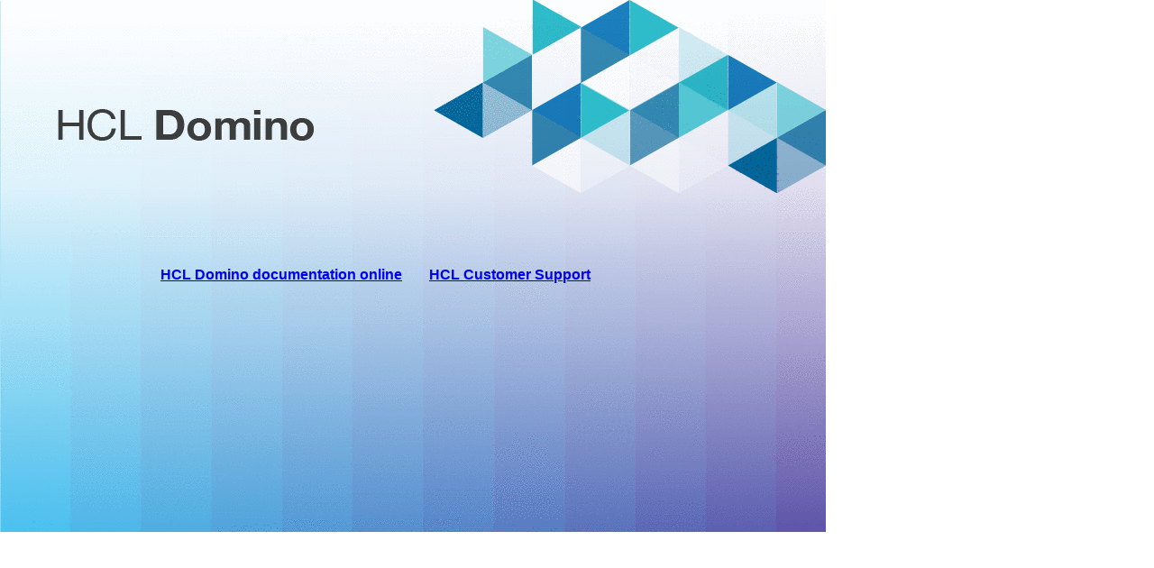

--- FILE ---
content_type: text/html; charset=UTF-8
request_url: https://domino01.uni-oldenburg.de/
body_size: 4870
content:
<!DOCTYPE HTML PUBLIC "-//W3C//DTD HTML 4.01 Transitional//EN">
<html>
<head>
<META HTTP-EQUIV="Content-Type" CONTENT="text/html; charset=UTF-8">              
</head>
<body text="#000000" bgcolor="#FFFFFF" style="background-image:url(/homepage.nsf/homePage.gif?OpenImageResource); background-repeat: no-repeat; ">

<form action="">
<table border="0" cellspacing="0" cellpadding="0">
<tr valign="top"><td width="438">&nbsp;</td><td width="30"><img width="1" height="1" src="/icons/ecblank.gif" border="0" alt=""></td><td width="290"><img width="1" height="1" src="/icons/ecblank.gif" border="0" alt=""></td></tr>

<tr valign="top"><td width="438">&nbsp;</td><td width="30"><img width="1" height="1" src="/icons/ecblank.gif" border="0" alt=""></td><td width="290"><img width="1" height="1" src="/icons/ecblank.gif" border="0" alt=""></td></tr>

<tr valign="top"><td width="438">&nbsp;</td><td width="30"><img width="1" height="1" src="/icons/ecblank.gif" border="0" alt=""></td><td width="290"><img width="1" height="1" src="/icons/ecblank.gif" border="0" alt=""></td></tr>

<tr valign="top"><td width="438">&nbsp;</td><td width="30"><img width="1" height="1" src="/icons/ecblank.gif" border="0" alt=""></td><td width="290"><img width="1" height="1" src="/icons/ecblank.gif" border="0" alt=""></td></tr>

<tr valign="top"><td width="438">&nbsp;</td><td width="30"><img width="1" height="1" src="/icons/ecblank.gif" border="0" alt=""></td><td width="290"><img width="1" height="1" src="/icons/ecblank.gif" border="0" alt=""></td></tr>

<tr valign="top"><td width="438">&nbsp;</td><td width="30"><img width="1" height="1" src="/icons/ecblank.gif" border="0" alt=""></td><td width="290"><img width="1" height="1" src="/icons/ecblank.gif" border="0" alt=""></td></tr>

<tr valign="top"><td width="438">&nbsp;</td><td width="30"><img width="1" height="1" src="/icons/ecblank.gif" border="0" alt=""></td><td width="290"><img width="1" height="1" src="/icons/ecblank.gif" border="0" alt=""></td></tr>

<tr valign="top"><td width="438">&nbsp;</td><td width="30"><img width="1" height="1" src="/icons/ecblank.gif" border="0" alt=""></td><td width="290"><img width="1" height="1" src="/icons/ecblank.gif" border="0" alt=""></td></tr>

<tr valign="top"><td width="438">&nbsp;</td><td width="30"><img width="1" height="1" src="/icons/ecblank.gif" border="0" alt=""></td><td width="290"><img width="1" height="1" src="/icons/ecblank.gif" border="0" alt=""></td></tr>

<tr valign="top"><td width="438">&nbsp;</td><td width="30"><img width="1" height="1" src="/icons/ecblank.gif" border="0" alt=""></td><td width="290"><img width="1" height="1" src="/icons/ecblank.gif" border="0" alt=""></td></tr>

<tr valign="top"><td width="438">&nbsp;</td><td width="30"><img width="1" height="1" src="/icons/ecblank.gif" border="0" alt=""></td><td width="290"><img width="1" height="1" src="/icons/ecblank.gif" border="0" alt=""></td></tr>

<tr valign="top"><td width="438">&nbsp;</td><td width="30"><img width="1" height="1" src="/icons/ecblank.gif" border="0" alt=""></td><td width="290"><img width="1" height="1" src="/icons/ecblank.gif" border="0" alt=""></td></tr>

<tr valign="top"><td width="438">&nbsp;</td><td width="30"><img width="1" height="1" src="/icons/ecblank.gif" border="0" alt=""></td><td width="290"><img width="1" height="1" src="/icons/ecblank.gif" border="0" alt=""></td></tr>

<tr valign="top"><td width="438">&nbsp;</td><td width="30"><img width="1" height="1" src="/icons/ecblank.gif" border="0" alt=""></td><td width="290"><img width="1" height="1" src="/icons/ecblank.gif" border="0" alt=""></td></tr>

<tr valign="top"><td width="438">&nbsp;</td><td width="30"><img width="1" height="1" src="/icons/ecblank.gif" border="0" alt=""></td><td width="290"><img width="1" height="1" src="/icons/ecblank.gif" border="0" alt=""></td></tr>

<tr valign="top"><td width="438">&nbsp;</td><td width="30"><img width="1" height="1" src="/icons/ecblank.gif" border="0" alt=""></td><td width="290"><img width="1" height="1" src="/icons/ecblank.gif" border="0" alt=""></td></tr>

<tr valign="top"><td width="438"><div align="right"><a href="http://help.hcltechsw.com/domino/domino_welcome.html"><b><font face="Arial">HCL Domino documentation online</font></b></a><br>
<b><font size="1" color="#FFFFFF" face="Arial"> </font></b></div></td><td width="30"><img width="1" height="1" src="/icons/ecblank.gif" border="0" alt=""></td><td width="290"><a href="https://hclpnpsupport.hcltech.com/csm"><b><font face="Arial">HCL Customer Support</font></b></a></td></tr>

<tr valign="top"><td width="438"><img width="1" height="1" src="/icons/ecblank.gif" border="0" alt=""></td><td width="30"><img width="1" height="1" src="/icons/ecblank.gif" border="0" alt=""></td><td width="290"><img width="1" height="1" src="/icons/ecblank.gif" border="0" alt=""></td></tr>
</table>
</form>
</body>
</html>
